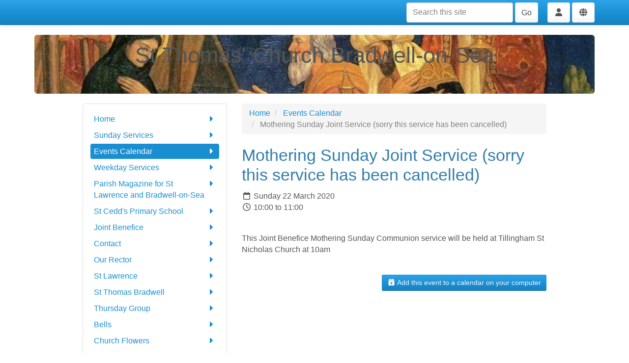

--- FILE ---
content_type: text/html; charset=utf-8
request_url: https://e-voice.org.uk/bradwellchurch/calendar/item/43447814
body_size: 5587
content:
<!DOCTYPE html>
<html lang="en">
  <head>
    <title>Mothering Sunday Joint Service (sorry this service has been cancelled)  - St Thomas&#39; Church Bradwell-on-Sea</title>
    <meta charset="utf-8" />
    <meta http-equiv="X-UA-Compatible" content="IE=Edge" />
    <meta name="viewport" content="width=device-width, initial-scale=1">
    <meta name="generator" content="Voice Online Communities" />
    
      <meta name="description" content="This Joint Benefice Mothering Sunday Communion service will be held at 
Tillingham St Nicholas Church at 10am" />
    
      <link rel="canonical" href="https://e-voice.org.uk/bradwellchurch/calendar/item/43447814" />
    

    
        <link rel="apple-touch-icon" sizes="180x180" href="/resources/favicon/apple-touch-icon.png?v=2">
        <link rel="icon" type="image/png" sizes="32x32" href="/resources/favicon/favicon-32x32.png?v=2">
        <link rel="icon" type="image/png" sizes="16x16" href="/resources/favicon/favicon-16x16.png?v=2">
        <link rel="manifest" href="/resources/favicon/site.webmanifest?v=2">
        <link rel="mask-icon" href="/resources/favicon/safari-pinned-tab.svg?v=2" color="#f2511b">
        <link rel="shortcut icon" href="/resources/favicon/favicon.ico?v=2">
        <meta name="msapplication-TileColor" content="#f2511b">
        <meta name="msapplication-config" content="/resources/favicon/browserconfig.xml?v=2">
        <meta name="theme-color" content="#ffffff">
    

    <meta property="og:url" content="https://e-voice.org.uk/bradwellchurch/calendar/item/43447814" />
    <meta name="twitter:card" content="summary" />
    <meta property="og:type" content="article" />
    <meta name="twitter:title" content="Mothering Sunday Joint Service (sorry this service has been cancelled)  - St Thomas&#39; Church Bradwell-on-Sea" />
    <meta property="og:title" content="Mothering Sunday Joint Service (sorry this service has been cancelled)  - St Thomas&#39; Church Bradwell-on-Sea" />
    
      <meta name="twitter:description" content="This Joint Benefice Mothering Sunday Communion service will be held at 
Tillingham St Nicholas Church at 10am" />
      <meta property="og:description" content="This Joint Benefice Mothering Sunday Communion service will be held at 
Tillingham St Nicholas Church at 10am" />
    

    <script src="/resources/core.js?v=5"></script>
    <script src="/resources/jquery-1.12.4.min.js"></script>
    <script src="/resources/themes/common.js?v=a"></script>

    
    <style>
        html:not(.fontawesome-i2svg-complete) .fa-fw {
          display: inline-block;
          width: 1.25em;
        }
        html:not(.fontawesome-i2svg-complete) .fa-fw::before {
          content: "\00a0";
        }
    </style>
    <script defer src="/resources/fontawesome/js/all.min.js?v=6.7.2" data-auto-replace-svg="nest"></script>

    

        <link rel="stylesheet" href="/resources/themes/bootstrap3/css/bootswatch-cerulean.min.css?v=3.4.1c"/>
    <link rel="stylesheet" href="/resources/themes/bootstrap3/css/apps.css?v=81"/>
    <link rel="stylesheet" href="/resources/themes/bootstrap3/css/theme.css?v=47"/>

        <style type="text/css" media="all">
            #banner {
                background-image:url(/bradwellchurch/assets/images/epiphany-painting?attr=image_12col);
        background-position:center center;
        background-size:cover;
        -ms-behavior:url(/resources/backgroundsize.min.htc);
    
            }
    
        </style>
    
    <!--[if lt IE 9]>
        <script src="/resources/html5shiv.js"></script>
        <script src="/resources/respond.min.js"></script>
    <![endif]-->


  </head>

  <body class="titlepos-content mainnavpos-top navstyle-list nologo logobanner hasbanner hasbannerimage">
  <div id="PageBody">
    

    <div id="package-calendar" class="package-calendar node-calendar url-calendar-item-43447814">
      
  <nav id="topnav" class="navbar navbar-default navbar-static-top topnav">
    <div class="container">
      <div class="nav-buttons">

  
      <form method="get" action="/bradwellchurch/search/search" id="search" class="navbar-form hidden-xs" style="display:inline-block;">
        <input type="text" name="q" class="form-control search-query" placeholder="Search this site" aria-label="Search this site"/>
        <button class="btn btn-default hidden-xs" type="submit">Go</button>
      </form>
      <button class="search-button btn btn-default visible-xs-inline" data-toggle="collapse" data-target=".topnav-collapse" aria-expanded="false" ><i class="fa fa-fw fa-search"></i> Search</button>
    
      <div class="btn-group navbar-btn user-menu ">
        <button type="button" class="btn btn-default dropdown-toggle" id="user-menu-button" data-toggle="dropdown" aria-haspopup="true" aria-expanded="false">
          <i class="fa fa-fw fa-user" title="User menu"></i>
        </button>
        <ul class="dropdown-menu dropdown-menu-right" aria-labelledby="user-menu-button">
          
            <li class="login"><a href="/bradwellchurch/register/?return_url=/bradwellchurch/calendar/item/43447814?cal_item_id%3d43447814" rel="nofollow"><i class="fa fa-fw fa-sign-in-alt"></i> Log in</a></li>
          
        </ul>
      </div>
    
        <div class="btn-group navbar-btn member-menu ">
          <button type="button" class="btn btn-default dropdown-toggle" id="member-menu-button" data-toggle="dropdown" aria-haspopup="true" aria-expanded="false">
            <i class="fa fa-fw fa-globe" title="Site membership menu"></i>
          </button>
          <ul class="dropdown-menu dropdown-menu-right" aria-labelledby="member-menu-button">
            
                <li class="dropdown-header"><i class="fa fa-fw fa-globe"></i> Anyone can request membership this site</li>
                <li class="join"><a href="/bradwellchurch/group-join" rel="nofollow"></i><i class="fa fa-fw fa-user-plus"></i> Request membership of this site</a>
              
          </ul>
        </div>
      

</div>

 

  <nav class="topnav-collapse collapse navbar-collapse">
    <form method="get" action="/bradwellchurch/search/search" id="search" class="navbar-form visible-xs">
      <input type="text" name="q" class="form-control search-query" placeholder="Search this site" aria-label="Search this site"/>
      <button class="btn btn-default hidden-xs" type="submit">Go</button>
    </form>
  </nav>

    </div>
  </nav>

  <header id="banner-outer" class="banner-outer">
    
      <div class="container">
      <div id="banner" class="jumbotron header">
      <div id="banner-inner" class="banner-inner header-inner ">
    
        <div class="row">
          
          <div class="col-xs-12 col-sm-12">
            
              <h1 class="community-name">St Thomas' Church Bradwell-on-Sea</h1>
            
          </div>
        </div>
      </div>
      </div>
    </div>
  </header>


<section class="nav-outer">

<div class="visible-xs"><div class="container">
    <div role="navigation" class="navbar navbar-default">
      
  <div class="navbar-header">
    <button type="button" class="navbar-toggle" data-toggle="collapse" data-target=".nav-collapse" title="Toggle navigation menu">
      <span class="toggle-text navbar-text">Menu</span>
      <div class="toggle-bars">
        <span class="icon-bar top-bar"></span>
        <span class="icon-bar middle-bar"></span>
        <span class="icon-bar bottom-bar"></span>
      </div>
</button>
    
  </div>

  <div class="nav-collapse collapse navbar-collapse ">


    <ul class="nav navbar-nav nav-type-bar" >
      
          <li class="navItem1">
            <a href="/bradwellchurch/" class="navItem1">Home</a>
            
          </li>
        
          <li class="navItem2">
            <a href="/bradwellchurch/sunday-services/" class="navItem2">Sunday Services </a>
            
          </li>
        
          <li class="active navItem3">
            <a href="/bradwellchurch/calendar/" class="navItem3 active">Events Calendar</a>
            
          </li>
        
          <li class="navItem4">
            <a href="/bradwellchurch/weekday-services/" class="navItem4">Weekday Services</a>
            
          </li>
        
          <li class="navItem5">
            <a href="/bradwellchurch/parish-magazine/" class="navItem5">Parish Magazine for St Lawrence and Bradwell-on-Sea</a>
            
          </li>
        
          <li class="navItem6">
            <a href="/bradwellchurch/st-cedd-s-primary-school/" class="navItem6">St Cedd&#39;s Primary School</a>
            
          </li>
        
          <li class="navItem7">
            <a href="/bradwellchurch/joint-benefice/" class="navItem7">Joint Benefice </a>
            
          </li>
        
          <li class="navItem8">
            <a href="/bradwellchurch/contact/" class="navItem8">Contact</a>
            
          </li>
        
          <li class="navItem9">
            <a href="/bradwellchurch/new-rector/" class="navItem9">Our Rector</a>
            
          </li>
        
          <li class="navItem10">
            <a href="/bradwellchurch/st-lawrence/" class="navItem10">St Lawrence</a>
            
          </li>
        
          <li class="dropdown ">
            <a href="#" class="dropdown-toggle navItem11 " data-toggle="dropdown">St Thomas Bradwell <b class="caret"></b></a>

            <ul class="dropdown-menu subnav nav-level-1">
              <li class="navItem11">
              <a href="/bradwellchurch/st-thomas-bradwell/" class="navItem11">St Thomas Bradwell</a>
              
          <li class="">
            <a href="/bradwellchurch/st-thomas-bradwell/amcm/" class="">APCM </a>
            
          </li>
        
            </ul>
          </li>
        
          <li class="navItem12">
            <a href="/bradwellchurch/thursday-group/" class="navItem12">Thursday Group</a>
            
          </li>
        
          <li class="dropdown ">
            <a href="#" class="dropdown-toggle navItem13 " data-toggle="dropdown">Bells <b class="caret"></b></a>

            <ul class="dropdown-menu subnav nav-level-1">
              <li class="navItem13">
              <a href="/bradwellchurch/bells/" class="navItem13">Bells</a>
              
          <li class="">
            <a href="/bradwellchurch/bells/bell-restoration/" class="">Bell Restoration</a>
            
          </li>
        
          <li class="">
            <a href="/bradwellchurch/bells/bell-history/" class="">Bell History</a>
            
          </li>
        
          <li class="">
            <a href="/bradwellchurch/bells/bells-being-remover/" class="">Bells being removed July 2017</a>
            
          </li>
        
            </ul>
          </li>
        
          <li class="dropdown ">
            <a href="#" class="dropdown-toggle navItem14 " data-toggle="dropdown">Church Flowers <b class="caret"></b></a>

            <ul class="dropdown-menu subnav nav-level-1">
              <li class="navItem14">
              <a href="/bradwellchurch/flowers/" class="navItem14">Church Flowers</a>
              
          <li class="">
            <a href="/bradwellchurch/flowers/wedding-flowers/" class="">Wedding Flowers</a>
            
          </li>
        
          <li class="">
            <a href="/bradwellchurch/flowers/easter-flowers/" class="">Easter Flowers</a>
            
          </li>
        
          <li class="">
            <a href="/bradwellchurch/flowers/lockdown-flowers/" class="">Lockdown Flowers</a>
            
          </li>
        
            </ul>
          </li>
        
          <li class="navItem15">
            <a href="/bradwellchurch/bradwell-cemetery/" class="navItem15">Bradwell Cemetery</a>
            
          </li>
        
          <li class="dropdown ">
            <a href="#" class="dropdown-toggle navItem16 " data-toggle="dropdown">Archive Info <b class="caret"></b></a>

            <ul class="dropdown-menu subnav nav-level-1">
              <li class="navItem16">
              <a href="/bradwellchurch/news/" class="navItem16">Archive Info</a>
              
          <li class="">
            <a href="/bradwellchurch/news/st-thomas-harvest-supper/" class="">St Thomas Harvest Supper</a>
            
          </li>
        
          <li class="">
            <a href="/bradwellchurch/news/remembrance-sunday/" class="">Remembrance Sunday</a>
            
          </li>
        
          <li class="">
            <a href="/bradwellchurch/news/1942-wedding-at-st-thomas-chur/" class="">1942 Wedding at St Thomas Church</a>
            
          </li>
        
          <li class="">
            <a href="/bradwellchurch/news/lionel-s-anniversary/" class="">Lionelâs anniversary</a>
            
          </li>
        
          <li class="">
            <a href="/bradwellchurch/news/may-day-wedding-at-st-thomas-b/" class="">May Day Wedding at St Thomas Bradwell</a>
            
          </li>
        
          <li class="">
            <a href="/bradwellchurch/news/her-majesty-the-queen-s-90th-b/" class="">Her Majesty the Queenâs 90th Birthday </a>
            
          </li>
        
          <li class="">
            <a href="/bradwellchurch/news/rogation-2017/" class="">Rogation 2017</a>
            
          </li>
        
          <li class="">
            <a href="/bradwellchurch/news/bradwell-bells-2017/" class="">Bradwell bells 2017</a>
            
          </li>
        
          <li class="">
            <a href="/bradwellchurch/news/bells-and-porch-dedication-ser/" class="">Bells and Porch dedication service</a>
            
          </li>
        
          <li class="">
            <a href="/bradwellchurch/news/christmas-2018/" class="">Christmas 2017</a>
            
          </li>
        
          <li class="">
            <a href="/bradwellchurch/news/songs-poems-and-music-of-worl/" class="">Songs, Poems and Music of World War One</a>
            
          </li>
        
          <li class="">
            <a href="/bradwellchurch/news/beetle-drive/" class="">Beetle Drive</a>
            
          </li>
        
          <li class="">
            <a href="/bradwellchurch/news/festival-of-flowers-and-bells/" class="">Festival of Flowers and Bells 2019</a>
            
          </li>
        
            </ul>
          </li>
        
          <li class="dropdown ">
            <a href="#" class="dropdown-toggle navItem17 " data-toggle="dropdown">Church Interior <b class="caret"></b></a>

            <ul class="dropdown-menu subnav nav-level-1">
              <li class="navItem17">
              <a href="/bradwellchurch/church-interior/" class="navItem17">Church Interior</a>
              
          <li class="">
            <a href="/bradwellchurch/church-interior/light-fittings/" class="">Light fittings</a>
            
          </li>
        
            </ul>
          </li>
        
          <li class="dropdown ">
            <a href="#" class="dropdown-toggle navItem18 " data-toggle="dropdown">Church Organ <b class="caret"></b></a>

            <ul class="dropdown-menu subnav nav-level-1">
              <li class="navItem18">
              <a href="/bradwellchurch/organ/" class="navItem18">Church Organ</a>
              
          <li class="">
            <a href="/bradwellchurch/organ/organ-restoration/" class="">Organ restoration</a>
            
          </li>
        
            </ul>
          </li>
        
          <li class="navItem19">
            <a href="/bradwellchurch/ww1-remembered/" class="navItem19">WW1 Remembered</a>
            
          </li>
        
          <li class="navItem20">
            <a href="/bradwellchurch/photos/" class="navItem20">Photo Album</a>
            
          </li>
        
          <li class="navItem21">
            <a href="/bradwellchurch/discussion/" class="navItem21">Discussions</a>
            
          </li>
        
          <li class="dropdown ">
            <a href="#" class="dropdown-toggle navItem22 " data-toggle="dropdown">PCC <b class="caret"></b></a>

            <ul class="dropdown-menu subnav nav-level-1">
              <li class="navItem22">
              <a href="/bradwellchurch/pcc/" class="navItem22">PCC</a>
              
          <li class="">
            <a href="/bradwellchurch/pcc/march-22nd-meeting-2021/" class="">March 22nd Meeting 2021</a>
            
          </li>
        
          <li class="">
            <a href="/bradwellchurch/pcc/pcc-29-04-21/" class="">April 29th meeting</a>
            
          </li>
        
          <li class="">
            <a href="/bradwellchurch/pcc/apcm-2021/" class="">APCM 2021</a>
            
          </li>
        
            </ul>
          </li>
        
          <li class="navItem23">
            <a href="/bradwellchurch/book-club/" class="navItem23">Book Club</a>
            
          </li>
        
          <li class="navItem24">
            <a href="/bradwellchurch/choir/" class="navItem24">Choir </a>
            
          </li>
        
          <li class="navItem25">
            <a href="/bradwellchurch/flower-rota/" class="navItem25">Flower Rota</a>
            
          </li>
        
          <li class="navItem26">
            <a href="/bradwellchurch/training/" class="navItem26">Training </a>
            
          </li>
        
          <li class="navItem27">
            <a href="/bradwellchurch/church-friends-group-fostc/" class="navItem27">Church Friends Group FOSTC</a>
            
          </li>
        
    </ul>


  </div>

      </div>
    </div>
    </div>

</section>

<section class="content-outer">



<div class="container page-content">

  <div class="row">
    <div class="col-xs-12 col-lg-offset-1 col-lg-10">
      <div class="row">

        

        <!-- two columns xs:12,12 sm:4,8 (or 8,4) three columns xs:12,12,12 sm:4,8,8offset4 md:3,6,3 -->

        
          <aside id="leftcol" class="col-xs-12 col-sm-4 col subcol leftcol" aria-label="Left column">
            
              <nav class="nav-list panel panel-default hidden-xs">
                
                <div class="panel-body">
                  

    <ul class="nav nav-pills nav-stacked sidenav nav-type-list" >
      
          <li class="navItem1">
            <a href="/bradwellchurch/" class="navItem1"><i class="fa fa-fw fa-caret-right pull-right"></i>Home</a>
            
          </li>
        
          <li class="navItem2">
            <a href="/bradwellchurch/sunday-services/" class="navItem2"><i class="fa fa-fw fa-caret-right pull-right"></i>Sunday Services </a>
            
          </li>
        
          <li class="active navItem3">
            <a href="/bradwellchurch/calendar/" class="navItem3 active"><i class="fa fa-fw fa-caret-right pull-right"></i>Events Calendar</a>
            
          </li>
        
          <li class="navItem4">
            <a href="/bradwellchurch/weekday-services/" class="navItem4"><i class="fa fa-fw fa-caret-right pull-right"></i>Weekday Services</a>
            
          </li>
        
          <li class="navItem5">
            <a href="/bradwellchurch/parish-magazine/" class="navItem5"><i class="fa fa-fw fa-caret-right pull-right"></i>Parish Magazine for St Lawrence and Bradwell-on-Sea</a>
            
          </li>
        
          <li class="navItem6">
            <a href="/bradwellchurch/st-cedd-s-primary-school/" class="navItem6"><i class="fa fa-fw fa-caret-right pull-right"></i>St Cedd&#39;s Primary School</a>
            
          </li>
        
          <li class="navItem7">
            <a href="/bradwellchurch/joint-benefice/" class="navItem7"><i class="fa fa-fw fa-caret-right pull-right"></i>Joint Benefice </a>
            
          </li>
        
          <li class="navItem8">
            <a href="/bradwellchurch/contact/" class="navItem8"><i class="fa fa-fw fa-caret-right pull-right"></i>Contact</a>
            
          </li>
        
          <li class="navItem9">
            <a href="/bradwellchurch/new-rector/" class="navItem9"><i class="fa fa-fw fa-caret-right pull-right"></i>Our Rector</a>
            
          </li>
        
          <li class="navItem10">
            <a href="/bradwellchurch/st-lawrence/" class="navItem10"><i class="fa fa-fw fa-caret-right pull-right"></i>St Lawrence</a>
            
          </li>
        
          <li class="navItem11">
            <a href="/bradwellchurch/st-thomas-bradwell/" class="navItem11"><i class="fa fa-fw fa-caret-right pull-right"></i>St Thomas Bradwell</a>
            <ul class="nav nav-pills nav-stacked sidenav nav-level-1">
          <li class="">
            <a href="/bradwellchurch/st-thomas-bradwell/amcm/" class="">APCM </a>
            
          </li>
        </ul>
          </li>
        
          <li class="navItem12">
            <a href="/bradwellchurch/thursday-group/" class="navItem12"><i class="fa fa-fw fa-caret-right pull-right"></i>Thursday Group</a>
            
          </li>
        
          <li class="navItem13">
            <a href="/bradwellchurch/bells/" class="navItem13"><i class="fa fa-fw fa-caret-right pull-right"></i>Bells</a>
            <ul class="nav nav-pills nav-stacked sidenav nav-level-1">
          <li class="">
            <a href="/bradwellchurch/bells/bell-restoration/" class="">Bell Restoration</a>
            
          </li>
        
          <li class="">
            <a href="/bradwellchurch/bells/bell-history/" class="">Bell History</a>
            
          </li>
        
          <li class="">
            <a href="/bradwellchurch/bells/bells-being-remover/" class="">Bells being removed July 2017</a>
            
          </li>
        </ul>
          </li>
        
          <li class="navItem14">
            <a href="/bradwellchurch/flowers/" class="navItem14"><i class="fa fa-fw fa-caret-right pull-right"></i>Church Flowers</a>
            <ul class="nav nav-pills nav-stacked sidenav nav-level-1">
          <li class="">
            <a href="/bradwellchurch/flowers/wedding-flowers/" class="">Wedding Flowers</a>
            
          </li>
        
          <li class="">
            <a href="/bradwellchurch/flowers/easter-flowers/" class="">Easter Flowers</a>
            
          </li>
        
          <li class="">
            <a href="/bradwellchurch/flowers/lockdown-flowers/" class="">Lockdown Flowers</a>
            
          </li>
        </ul>
          </li>
        
          <li class="navItem15">
            <a href="/bradwellchurch/bradwell-cemetery/" class="navItem15"><i class="fa fa-fw fa-caret-right pull-right"></i>Bradwell Cemetery</a>
            
          </li>
        
          <li class="navItem16">
            <a href="/bradwellchurch/news/" class="navItem16"><i class="fa fa-fw fa-caret-right pull-right"></i>Archive Info</a>
            <ul class="nav nav-pills nav-stacked sidenav nav-level-1">
          <li class="">
            <a href="/bradwellchurch/news/st-thomas-harvest-supper/" class="">St Thomas Harvest Supper</a>
            
          </li>
        
          <li class="">
            <a href="/bradwellchurch/news/remembrance-sunday/" class="">Remembrance Sunday</a>
            
          </li>
        
          <li class="">
            <a href="/bradwellchurch/news/1942-wedding-at-st-thomas-chur/" class="">1942 Wedding at St Thomas Church</a>
            
          </li>
        
          <li class="">
            <a href="/bradwellchurch/news/lionel-s-anniversary/" class="">Lionelâs anniversary</a>
            
          </li>
        
          <li class="">
            <a href="/bradwellchurch/news/may-day-wedding-at-st-thomas-b/" class="">May Day Wedding at St Thomas Bradwell</a>
            
          </li>
        
          <li class="">
            <a href="/bradwellchurch/news/her-majesty-the-queen-s-90th-b/" class="">Her Majesty the Queenâs 90th Birthday </a>
            
          </li>
        
          <li class="">
            <a href="/bradwellchurch/news/rogation-2017/" class="">Rogation 2017</a>
            
          </li>
        
          <li class="">
            <a href="/bradwellchurch/news/bradwell-bells-2017/" class="">Bradwell bells 2017</a>
            
          </li>
        
          <li class="">
            <a href="/bradwellchurch/news/bells-and-porch-dedication-ser/" class="">Bells and Porch dedication service</a>
            
          </li>
        
          <li class="">
            <a href="/bradwellchurch/news/christmas-2018/" class="">Christmas 2017</a>
            
          </li>
        
          <li class="">
            <a href="/bradwellchurch/news/songs-poems-and-music-of-worl/" class="">Songs, Poems and Music of World War One</a>
            
          </li>
        
          <li class="">
            <a href="/bradwellchurch/news/beetle-drive/" class="">Beetle Drive</a>
            
          </li>
        
          <li class="">
            <a href="/bradwellchurch/news/festival-of-flowers-and-bells/" class="">Festival of Flowers and Bells 2019</a>
            
          </li>
        </ul>
          </li>
        
          <li class="navItem17">
            <a href="/bradwellchurch/church-interior/" class="navItem17"><i class="fa fa-fw fa-caret-right pull-right"></i>Church Interior</a>
            <ul class="nav nav-pills nav-stacked sidenav nav-level-1">
          <li class="">
            <a href="/bradwellchurch/church-interior/light-fittings/" class="">Light fittings</a>
            
          </li>
        </ul>
          </li>
        
          <li class="navItem18">
            <a href="/bradwellchurch/organ/" class="navItem18"><i class="fa fa-fw fa-caret-right pull-right"></i>Church Organ</a>
            <ul class="nav nav-pills nav-stacked sidenav nav-level-1">
          <li class="">
            <a href="/bradwellchurch/organ/organ-restoration/" class="">Organ restoration</a>
            
          </li>
        </ul>
          </li>
        
          <li class="navItem19">
            <a href="/bradwellchurch/ww1-remembered/" class="navItem19"><i class="fa fa-fw fa-caret-right pull-right"></i>WW1 Remembered</a>
            
          </li>
        
          <li class="navItem20">
            <a href="/bradwellchurch/photos/" class="navItem20"><i class="fa fa-fw fa-caret-right pull-right"></i>Photo Album</a>
            
          </li>
        
          <li class="navItem21">
            <a href="/bradwellchurch/discussion/" class="navItem21"><i class="fa fa-fw fa-caret-right pull-right"></i>Discussions</a>
            
          </li>
        
          <li class="navItem22">
            <a href="/bradwellchurch/pcc/" class="navItem22"><i class="fa fa-fw fa-caret-right pull-right"></i>PCC</a>
            <ul class="nav nav-pills nav-stacked sidenav nav-level-1">
          <li class="">
            <a href="/bradwellchurch/pcc/march-22nd-meeting-2021/" class="">March 22nd Meeting 2021</a>
            
          </li>
        
          <li class="">
            <a href="/bradwellchurch/pcc/pcc-29-04-21/" class="">April 29th meeting</a>
            
          </li>
        
          <li class="">
            <a href="/bradwellchurch/pcc/apcm-2021/" class="">APCM 2021</a>
            
          </li>
        </ul>
          </li>
        
          <li class="navItem23">
            <a href="/bradwellchurch/book-club/" class="navItem23"><i class="fa fa-fw fa-caret-right pull-right"></i>Book Club</a>
            
          </li>
        
          <li class="navItem24">
            <a href="/bradwellchurch/choir/" class="navItem24"><i class="fa fa-fw fa-caret-right pull-right"></i>Choir </a>
            
          </li>
        
          <li class="navItem25">
            <a href="/bradwellchurch/flower-rota/" class="navItem25"><i class="fa fa-fw fa-caret-right pull-right"></i>Flower Rota</a>
            
          </li>
        
          <li class="navItem26">
            <a href="/bradwellchurch/training/" class="navItem26"><i class="fa fa-fw fa-caret-right pull-right"></i>Training </a>
            
          </li>
        
          <li class="navItem27">
            <a href="/bradwellchurch/church-friends-group-fostc/" class="navItem27"><i class="fa fa-fw fa-caret-right pull-right"></i>Church Friends Group FOSTC</a>
            
          </li>
        
    </ul>


                </div>
              </nav>
            
          </aside>

        <div class="col-xs-12 col-sm-8">
        
<ul class="breadcrumb">
	
				<li class="first">
					
							<a href="/bradwellchurch/">Home</a>
						
				</li>
			
				<li>
					
						<a href="/bradwellchurch/calendar/">Events Calendar</a>
					
				</li>
			
				<li class="active last">
					
						Mothering Sunday Joint Service (sorry this service has been cancelled) 
					
				</li>
			
</ul>


          <div class="row">
            <div class="col-xs-12 
                        col  medcol ">

              
              <main class="main-content col maincol clearfix" id="mainContent">
                

<div class="event noimage">

  

  <div class="eventInfo">

    <h2>Mothering Sunday Joint Service (sorry this service has been cancelled) </h2>

    <p class="date"><i title="Date" class="far fa-fw fa-calendar"></i>
      Sunday 22 March 2020
      <br/><i title="Time" class="far fa-fw fa-clock"></i> 10:00 to 11:00
    </p>

    <div class="description"><p>This Joint Benefice Mothering Sunday Communion service will be held at Tillingham St Nicholas Church at 10am</p></div>

    

  </div>
</div>

<div class="actions">
  <p><a href="../ics/43447814.ics" rel="nofollow" class="button btn btn-primary btn-sm"><i class="fa fa-fw fa-calendar-plus"></i> Add this event to a calendar on your computer</a></p>
  
</div>

              </main>
            </div>

            
          </div>
        </div>

      </div>

      

    </div>
  </div>

</div> 

</section>


<footer id="footer" class="footer well">
  <div class="container">

    <div class="row">
      <div class="col-xs-12 col-lg-offset-1 col-lg-10" id="footerText">

        <div class="social-media">
          
        </div>

        

        <p>
          <span id="footerLinks">
            <a title="Free community websites for charity, non-profit, and voluntary organisations." href="https://e-voice.org.uk">Voice Online Communities</a> <span class="spacer" aria-hidden="true">-</span> <a href="/bradwellchurch/feedback" rel="nofollow">Leave Feedback</a> <span class="spacer" aria-hidden="true">-</span> 
            <a href="https://e-voice.org.uk/terms">Terms</a> <span class="spacer" aria-hidden="true">-</span>
            <a href="https://e-voice.org.uk/privacy">Privacy</a> <span class="spacer" aria-hidden="true">-</span> 
            <a href="https://e-voice.org.uk/cookies">Cookies</a>
          </span>
        </p>
      </div>
    </div>

  </div>
</footer>



    </div>

    
  </div>

  
     <script src="/resources/themes/bootstrap3/js/bootstrap.min.js?v=3.4.1"></script>


  

  </body>
</html>
